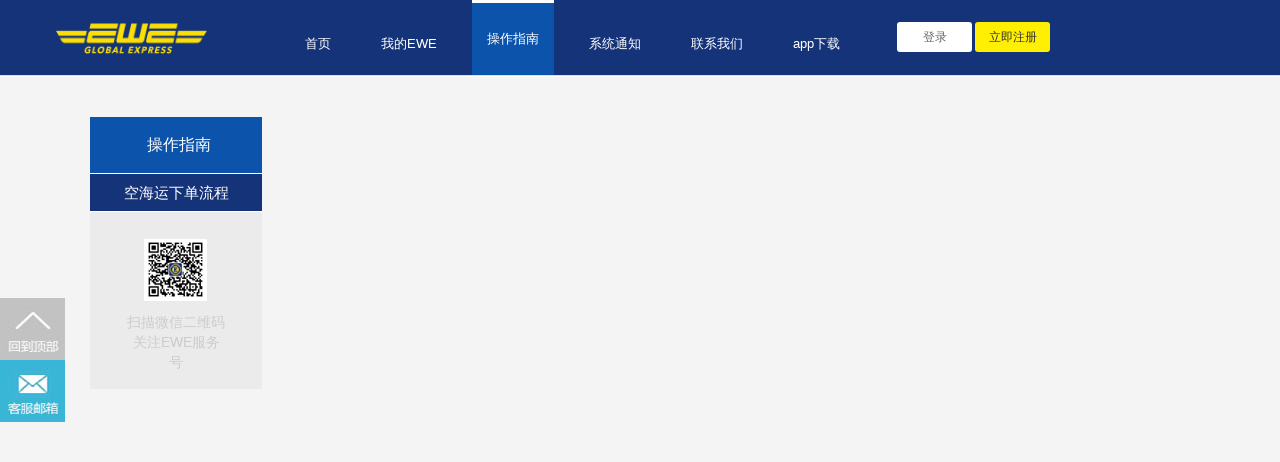

--- FILE ---
content_type: text/html;charset=utf-8
request_url: https://ewe2u.com/operationGuide;jsessionid=C70217547711087A00F295D7949F4FC0
body_size: 3389
content:
<!DOCTYPE html>
<html lang="zh-CN">
<head>
<meta charset="utf-8">
<meta http-equiv="X-UA-Compatible" content="IE=edge">
<title>EWE - 操作指南 - 空海运下单流程</title>
<meta name="keywords"
	 content="EWE,EWE公司,EWE转运平台,海淘,55海淘网,亚马逊海淘,海淘网站,海淘之家,海淘网,海淘e购,转运,转运公司,美淘转运公司,海淘转运公司" />
<meta name="description"
	content="EWE,既省时又省钱省力的海淘转运平台,为您提供更多折扣更多关税补贴.海淘达人都用什么转运平台?EWE三步买遍全世界.EWE转运平台提供预估关税,海外代收,科学计重,出口报关,国际空运,中国清关服务简化海淘转运机制,无首重,多重税金补贴机制." />
<link rel="stylesheet"
	href="/static/common/css/global-4dad83db515c922e7a8b7208f9d0f2b8.css;jsessionid=B27C405E1538322DFA0141CAA04F097C">
<link rel="stylesheet"
	href="/static/customer/css/common-c84bdf6873e96b676d5c24e58738d99a.css;jsessionid=B27C405E1538322DFA0141CAA04F097C">
<link rel="stylesheet"
	href="/static/www/css/about-d2225475047a408871874461c21454c1.css;jsessionid=B27C405E1538322DFA0141CAA04F097C">
</head>
<body>
	<!-- <script type="text/javascript" src="\/\/assets.kf5.com\/supportbox\/main.js?' + (new Date).getDay() + '"id="kf5-provide-supportBox" 	kf5-domain="yyox.kf5.com" charset="utf-8"></script> -->
<!-- <script type="text/javascript">
	document.write('<script src="\/\/assets-cdn.kf5.com\/supportbox\/main.js?'
					+ (new Date).getDay()
					+ '" id="kf5-provide-supportBox" kf5-domain="yyox.kf5.com" charset="utf-8"><\/script>');
</script> -->
<script type="text/javascript">
/* function refresh() {
	window.KF5SupportBoxAPI.init();
	window.KF5SupportBoxAPI.ready(function() {
		window.KF5SupportBoxAPI.close(function() {
		});
		window.KF5SupportBoxAPI.removeButton();
	});
}
window.refresh(); */
</script>

<!-- 腾讯企点 20210408:下架-->
<!-- WPA start -->
<!-- <script id="qd2885753811a198d5dcb2db84d3db2d24cd5249711b" src="https://wp.qiye.qq.com/qidian/2885753811/a198d5dcb2db84d3db2d24cd5249711b" charset="utf-8" async defer></script> -->
<!-- WPA end -->


<script type="text/javascript">
	function Sign() {
		$.ajax({
			type:'get',
			url:"/jerry/Sign",
			dataType:'text',
			success:function(data){
				var html="";
				data=eval("(" + data + ")")
				if(data[0]["state"]==0){
					$('#p_one').text("");
					$('#p_two').text("签到失败");
				}
				else if(data[0]["state"]==1){
					$('#p_one').text("+5邮币");
					$('#p_two').text("已签到"+ data[0]["count"] +"天");
				}
				else if(data[0]["state"]==2){
					$('#p_one').text("");
					$('#p_two').text("今日已签到");
				}
				else if(data[0]["state"]==3){
					window.location.href="/jerry/login";
				}
				$('#nemo').slideDown('slow').delay(1000).slideUp('slow');
			},
			error:function(){
				
			}
		});
	}
	
	
</script>
<div id="contact">
	<a class="back clear" href="#"><i></i></a>
	<!-- <div class="qq clear">
		<i></i> <a href="javascript:void(0)" onclick="kefu()"><b>点击在线联系</br>EWE客服
		</b></a>
	</div> -->
	<div class="mail clear">
		<i></i><b>小e客服邮箱<br> <a href="mailto:cs.sha@ewe.com.au">cs.cn2au@ewe.com.au</a></b>
	</div>
	
	</div>


<div id="header">
	<div class="head_top"></div>
	<a id="logo_bg" href="/;jsessionid=B27C405E1538322DFA0141CAA04F097C" title="回到首页" class="logoNew">
		</a>

	<div class="wrap clear">

		<ul>
			<li ><a
				href="/;jsessionid=B27C405E1538322DFA0141CAA04F097C">首页</a></li>
			<li ><a class="account-fa" href="/customer;jsessionid=B27C405E1538322DFA0141CAA04F097C">我的EWE</a></li>	
<li  class="on"><a href="/operationGuide;jsessionid=B27C405E1538322DFA0141CAA04F097C">操作指南</a></li>	 
			
			<li ><a href="/customer/systemRequestList;jsessionid=B27C405E1538322DFA0141CAA04F097C">系统通知</a></li>	
			
			<li ><a href="/visitUs;jsessionid=B27C405E1538322DFA0141CAA04F097C">联系我们</a></li>	
			
			<li ><a href="/aboutApp;jsessionid=B27C405E1538322DFA0141CAA04F097C">app下载</a></li>	
		</ul>

		<!-- <span id="integral_box">
			<a class="integral_btn" href="javascript:void(0)" onclick="Sign()" >签到赢积分</a>
			<div id="nemo" class="integral_hint">
				<p id='p_one'></p>
				<p id='p_two'></p>
			</div>
		</span> -->
		<span id="userNameArea"
			style="font-size: 12px; line-height: 50px;position: relative;"> <a class="in" href="/login;jsessionid=B27C405E1538322DFA0141CAA04F097C">登录</a>
					<a class="up" style="background-color: #fde466;color: #333;" href="/register;jsessionid=B27C405E1538322DFA0141CAA04F097C">立即注册</a>
				</span> 
	</div>
</div>
<div class="content">
		<div class="wrap clear">
			<div class="left">
	<div class="new-left-title">操作指南</div>
	<dl class="new_links price_three">
		<dd  class="on">
			<a href="/operationGuide;jsessionid=B27C405E1538322DFA0141CAA04F097C">空海运下单流程
				<div class="three"></div>
			</a>
		</dd>
		
		</dl>
	<div class="scan clear">
		<div class="qr"></div>
		<div>
			扫描微信二维码<br>关注EWE服务号
		</div>
	</div>
</div><div>
				<iframe id="inner-frame-pdf" src="/static/login/pdf/operationGuide.pdf?v=20230220#toolbar=0" width="800" height="1000px">
	            </iframe>
			</div>
		</div>
	</div>
	<div id="foot">
	<div class="wrap">
		<div class="new-footer-v2 clear">
			<div class="footer-left">
                <div class="foot-top-name">政策法规</div>
                <div><a href="/policy/prohibition;jsessionid=B27C405E1538322DFA0141CAA04F097C">禁运物品</a></div>
                <div><a href="/utility/price/c2u;jsessionid=B27C405E1538322DFA0141CAA04F097C">价格表</a></div>
                <div><a href="/policy/c2uClaim;jsessionid=B27C405E1538322DFA0141CAA04F097C">理赔条款</a></div>
                </div>
            <div class="footer-left">
                <div class="foot-top-name">关于我们</div>
                <div><a href="/about;jsessionid=B27C405E1538322DFA0141CAA04F097C">关于EWE</a></div>
                <!--<div><a href="/visitUs;jsessionid=B27C405E1538322DFA0141CAA04F097C">联系我们</a></div> --%>
                <!-- <div><a href="">公司介绍</a></div> -->
                <!-- <div><a href="">联系我们</a></div> -->
                <div><a href="/visitUs;jsessionid=B27C405E1538322DFA0141CAA04F097C">联系我们</a></div> 
                
                <!-- 链接到工信部 -->
                <div><a href="https://beian.miit.gov.cn/#/Integrated/index" target="_blank">沪ICP备19030891号-1</a></div>
                
                <!-- <div style="font-size:11px;">上海大驿供应链管理有限公司 版权所有</div> -->
            </div>
            <div class="footer-left" style="margin-right:0;">
                <div class="foot-top-name">在线客服</div>
                <!-- <div><i class="click-visit-qq"  id="start-qq">点击开始在线咨询</i></div> -->
                <!-- <div><i class="click-visit-qq"   onclick = "kefu()">点击开始在线咨询</i></div>  -->
                <!-- <div><i class="click-visit-qq" >点击开始在线咨询</i></div>  -->
                
                <div>
                    <img style="width:115px;height:115px;" src="/static/www/images/ewm.jpg">
                </div> 
                
                <div>关注公众号“EWE智慧物流”</div>
                <div>输入“KF”输入“9”咨询</div>
                <div>服务时间：周一至周日</div>
                <div>悉尼时间 09:30-18:00</div>
                
                <!-- <div>09:00-21:00（周一至周六）</div> -->
                
                <!-- 链接到工信部 -->
                <!-- <div><a href="https://beian.miit.gov.cn/#/Integrated/index" target="_blank">沪ICP备19030891号-1</a></div> -->
                
            </div>
			<!-- <div class="footer-right clear"><div class="qr-check-name">微信服务号</div><div class="qr"></div></div> -->
		</div>
	</div>
</div>
<input id="YS-PREFIX" type="hidden" value="">
<input id="YS-API" type="hidden" value="">
<input id="YS-CID" type="hidden"
	value="">
<script src="/static/com_v2/js/base-3475c505fe3c21f37d65e1e6a2f91f81.js;jsessionid=B27C405E1538322DFA0141CAA04F097C"></script>
<script>
	/* if (window.location.href.indexOf("www.yyox.com") == -1 && window.location.href.indexOf("localhost") == -1) {
		window.location = "http://www.yyox.com";
	} */
</script></body>
</html>


--- FILE ---
content_type: text/css
request_url: https://ewe2u.com/static/common/css/global-4dad83db515c922e7a8b7208f9d0f2b8.css;jsessionid=B27C405E1538322DFA0141CAA04F097C
body_size: 306
content:
@import "global_1reset-bbb8f88d4b28370fd7aa0ee5d04874bc.css";
@import "global_2main-fbaf1ef91f0a39da14780f7172800466.css";
@import "global_3head-84000cffd8f948ff5a898f2e6c854f62.css";
@import "global_4foot-ab02ceeabc727ccf9598da6037c2be0b.css";
@import "global_5icon-060548dafe118a879a49a170c24b65f8.css";


--- FILE ---
content_type: text/css
request_url: https://ewe2u.com/static/customer/css/common-c84bdf6873e96b676d5c24e58738d99a.css;jsessionid=B27C405E1538322DFA0141CAA04F097C
body_size: 25866
content:
* {
    padding: 0;
}

.content {
    /*background-color: #fafafa;*/
    background-color: #f4f4f4;
    min-width: 1000px;
    padding-bottom: 47px;
    padding-top: 40px;
}

.content h2 {
    height: 44px;
    /* line-height: 44px; */
    font-size: 16px;
    font-weight: bold;
}

.right {
    float: right;
    width: 800px;
    padding-top: 12px;
    /* height: 660px; */
    /* overflow: hidden; */
}

.body-v2 .content {
    /*background-color: #fafafa;*/
    background-color: #f4f4f4;
    min-width: 1000px;
    /*padding-bottom: 66px;*/
    padding-top: 15px;
}

.body-v2 .right {
    float: left;
    width: 880px;
    /* height: 660px; */
    /* overflow: hidden; */
}

.right h3 {
    height: 32px;
    line-height: 32px;
    font-size: 14px;
    font-weight: bold;
    border-bottom: 1px solid #e7e7e7;
    color: #333;
}

.left {
    float: left;
    width: 172px;
    /*border: 1px solid #e7e7e7;*/
    /* height: 658px; */
    margin-right: 26px;
    background-color: #ebebeb;
    text-align: center;
}

.left .subtitle {
    padding: 26px;
    color: #2f79be;
    border-bottom: 1px solid #e7e7e7;
    font-weight: bold;
}

.user, .links, .mm {
   /*  border-bottom: 1px solid #e7e7e7; */
    /* padding: 0 0; */
}

.user {
    height: 100px;
    line-height: 27px;
    padding-top: 14px;
}

/*.user li {
    height: 27px;
    line-height: 27px;
}*/

.user .name {
    color: #9a9fc5;
    font-size: 16px;
    margin:8px 0;
    font-weight: bold;
}

.user .name i {
    display: inline-block;
    width: 26px;
    height: 28px;
    background-image: url(../../www/images/newIcon1-155636d274168b114222a058411b200d.png);
    background-position: 0px -50px;
    vertical-align: middle;
    margin-right: 7px;
}

.links {
    /* height: 203px; */
    line-height: 39px;
    font-size: 14px;
    padding: 7px 0;
}

.links dt {
    font-size: 16px;
    font-weight: bold;
    color: #353535;
    padding-left: 24px;
    background-color: #f2f2f2;
}

.links a {
    color: #333;
    display: block;
    text-indent: 24px;
}

.links .on a {
    border-left: 7px solid #ef5150;
    position: relative;
    left: -1px;
    text-indent: 18px;
    background-color: #f5f5f5;
    color: #ef5150;
    width: 230px;
    font-weight: bold;
}

.scan {
    padding: 17px 36px;
    line-height: 31px;
    /*border-top: 1px solid #e5e5e5;*/
}

.scan div {
    float: left;
    line-height: 20px;
    margin-top: 10px;
    color:#ccc;
}
.scan div.ce_words{
    font-size: 11px;
    position: relative;
    left:8px;
}
.scan div.scroll_top i{
    display: inline-block;
    width: 20px;
    height: 20px;
    background: url(../images/return_top-1e6b9207a1c8570aff5dbe664b8e04d1.png) no-repeat center;
    position: relative;
    top: 4px;
    left: 10px;
    cursor: pointer;
}

.scan .qr {
    width: 63px;
    height: 63px;
    background: url(../../common/images/common-18b6c29608b1bdb275acf075c8a5e323.png) 0 -365px;
    margin-right: 19px;
    margin-left: 18px;
}

.us {
    background-position: -250px -13px;
}

.zh {
    background-position: -250px 0;
}

.list {
    text-align: left;
    width: 100%;
}

.list td {
    /*height: 69px;*/
    line-height: 68px;
    color: #666;
    border-bottom: 1px solid #e5e5e5;
}

.ie8fix {
    background-color: #ececec;
}

.search {
    height: 68px;
    /*line-height: 68px;*/
    float: left;
    font-size: 12px;
}

.list .page {
    margin-top: 19px;
    text-align: right;
    border-bottom: none;
    height: 20px;
    line-height: 20px;
    padding-top: 20px;
}

.right .list th {
    height: 37px;
    line-height: 37px;
    background-color: #e5e5e5;
    color: #666;
    border-bottom: 1px solid #e5e5e5;
    text-align: left;
}

a.disable {
    color: gray;
    cursor: no-drop;
}

.mask {
    filter: progid:DXImageTransform.Microsoft.gradient(startColorstr=#7f000000, endColorstr=#7f000000);
    background-color: rgba(0, 0, 0, 0.5);
    position: absolute;
    left: 0;
    top: 0;
    width: 100%;
    min-height: 1400px;
    /* cursor: pointer; */
    display: none;
    z-index: 900;
    margin-top:70px;
}

.mask .new {
    width: 931px;
    margin: 0 auto;
    background-color: #fff;
    /* cursor: auto; */
    /* margin-top: 100px; */
}

.mask h3 {
    background-color: #9a9fc5;
    color: #fff;
    font-weight: bold;
    border-bottom: 1px solid #ddd;
    /* height: 46px; */
    /* line-height: 46px; */
    padding: 8px 20px;
    /* padding-left: 20px; */
    margin-bottom: 10px;
}

.new .close {
    background: url("../../common/images/common-18b6c29608b1bdb275acf075c8a5e323.png") -305px -20px;
    display: inline-block;
    width: 10px;
    height: 8px;
    float: right;
    cursor: pointer;
}

.red {
    color: #f00;
}

.new_list {
    display: inline-block;
    width: 100%;
    font-size: 12px;
    margin-top: 20px;
    background-color: #fff;
}

.new_list thead {
    border: 1px solid #ccc;
}

.search_time {
    margin-left: 100px;
    display: inline-block;
}

.man_money {
    margin-top: 20px;
    font-size: 12px;
}

.new_list tbody tr {
    border: 1px solid #ccc;
}

/*.new_list tbody td{*/
/*border: 1px solid #cccccc;*/
/*height: 25px;*/
/*line-height: 30px;*/
/*border-left: none;*/
/*}*/

.right .new_list tfoot {
    background-color: #fafafa;
    border-right: 1px solid #fafafa;
}

.wrap .right .new_list tbody .bor_right, .wrap .right .new_list thead .bor_right {
    border-right: 1px solid #ccc;
}

.right #unnecessary h3 {
    border: none;
    font-weight: normal;
}

/*鏂扮増left begin*/
.lefter {
    width: 172px;
    float: left;
    margin-right: 27px;
}

.lefter a {
    height: 106px;
    background-color: #5d6076;
    display: block;
    color: #fff;
    line-height: 106px;
    font-size: 15px;
}

.wrap .lefter .on {
    background-color: #fde466;
    color: #1e2134;
}

.line-low {
    line-height: 20px;
    text-align: center;
}

.tit-choose {
    position: relative;
    top: 40px;
    height: 47px;
}

.lefter .on .three {
    /*display: block;*/
}

.left-img-1 {
    width: 30px;
    height: 33px;
    background-position: -1px 5px;
    padding-bottom: 18px;
}

.left-img-2 {
    width: 30px;
    height: 33px;
    background-position: -31px 10px;
    padding-bottom: 18px;
}

.left-img-3 {
   width: 30px;
    height: 33px;
    background-position: -62px 7px;
        padding-bottom: 18px;
}

.left-img-4 {
    width: 30px;
    height: 33px;
    background-position: -95px 9px;
    padding-bottom: 18px;
}

.lefter .left-img-1, .lefter .left-img-2, .lefter .left-img-3, .lefter .left-img-4 {
    display: block;
    margin: 0 auto;
}

.on .left-img-1 {
    background-position: -130px 10px;
}

.on .left-img-2 {
    background-position: -162px 10px;
}

.on .left-img-3 {
    background-position: -195px 10px;
}

.on .left-img-4 {
    background-position: -228px 10px;
}

/*鏂扮増left end*/

/*鏂扮増鍙充晶澶ф缁熶竴css begin*/
.right_v2 .parcel {
    /* background-color:#9a9fc5; */
    background-color:#153379;
    line-height: 30px;
    padding-left: 20px;
    color: #fff;
    margin-top: 20px;
    font-weight: bold;
    border: 1px solid #dfdfdf;
    border-bottom: none;
    position: relative;
    top: 1px;
}

.right_v2 .parcel a {
    font-size: 12px;
    font-weight: normal;
}

.right_v2 h3 {
    font-size: 12px;
    margin: 5px 0;
    color: #666;
}

.orderMessage-v2 {
    font-size: 12px;
    width: 883px;
    background-color: #fff;
    margin-bottom: 25px;
    border: 1px solid #dfdfdf;
    border-top: none;
}

.detail_warehouse div {
    display: inline-block;
}

.inform-detail {
    margin-top: 15px;
    margin-left: 20px;
}

.inform-detail .set-width {
    float: left;
    width: 270px;
    line-height: 25px;
}

.orderMessage-v2 .border-Bot {
    padding: 0 0 20px 0;
}

.right_v2 .orderMessage-v2 .packet-inform {
    display: block;
    font-size: 14px;
    border-bottom: 1px solid #e5e5e5;
    line-height: 26px;
    font-weight: bold;
}

.packet-table {
    width: 785px;
    border: 1px solid #e5e5e5;
    margin-top: 20px;
    margin-left: 8px;
}

.table-top {
    background-color: #f4f4f4;
}

.table-top div {
    line-height: 30px;
}

.table-top .pack-number {
    float: left;
    padding-left: 20px;
}

.table-top .choose-color {
    padding: 0 30px;
    font-size: 14px;
    color: #2a2d3f;
    background: #fde466;
    font-weight: bold;
}

.table-top .pack-weight, .table-top .choose-color {
    float: right;
}

.pack-content div {
    float: left;
}

.pack-pic {
    width: 53px;
    height: 52px;
    background-position: -197px -325px;
    margin: 15px 30px 0 19px;
}

/*.table-top .pack-weight {*/
/*padding-right: 25px;*/
/*}*/

.pack-detail {
    width: 675px;
    margin-bottom: 5px;
}

.pack-content .pack-title {
    margin-top: 15px;
    padding-bottom: 15px;
    border-bottom: 1px solid #e5e5e5;
}

.pack-title div {
    width: 131px;
    text-align: center;
}

.pack-title .pack-commodity {
    text-align: left;
    padding-left: 10px;
}

.pack-content .pack-total {
    float: right;
    color: #ff6157;
    margin-top: 15px;
}

.pack-content .pack-total div {
    width: 131px;
    text-align: center;
}

.pack-content .pack-total .packet-total {
    text-align: right;
}

.border-Bot .add-choose input[type=checkbox] {
    position: relative;
    top: 3px;
    margin-right: 7px;
}

.border-Bot .add-choose {
    margin-top: 15px;
    margin-left: 15px;
}

.add-choose a {
    color: #999;
    margin-left: 15px;
}

.add-choose a:hover {
    color: #ff6157;
}

.pack-submit1 b, .pack-submit2 b {
    margin-right: 10px;
    margin-top: 5px;
}

.pack-submit1 {
    float: left;
}

.pack-submit2 {
    float: right;
}

.pack-submit2 button {
    padding: 0;
    position: relative;
    top: -11px;
}

.pack-distance {
    margin-top: 25px;
    margin-bottom: 13px;
}

.right_v2 h3 {
    font-size: 12px;
    margin: 5px 0;
    color: #666;
}

.my-content {
    background-color: #fff;
    padding-top: 15px;
    padding-left: 25px;
    font-size: 12px;
    border: 1px solid #dfdfdf;
}

.choose-condition .orderSearch, .choose-condition, .new_page .all-choose {
    color: #666;
}

.choose-condition .orderSearch {
    margin-top: 20px;
    padding-bottom: 10px;
}

.choose-condition .orderSearch .ys-btn.btn-search-1 {
    position: relative;
    left: -1px;
    top:5px;
    width: 50px;
    box-sizing: border-box;
    float: left;
    text-decoration: none;
    font-family: "Microsoft Yahei", sans-serif;
    font-size: 12px;
    background-color: #ccc;
    outline:none;
}

.choose-condition .orderSearch label input[type=checkbox] {
    width: 15px;
    margin-right: 8px;
    border: none;
    position: relative;
    top: 3px;
}

.choose-condition .orderSearch label {
    float: left;
    margin-left: 60px;
    margin-top: 8px;
}

.pack-filter {
    float: right;
    line-height: 30px;
    margin-right: 30px;
}

.choose-condition .low-choose, .low-choose-1 {
    width: 23px;
    height: 10px;
    background-position: -620px -264px;
    display: inline-block;
}

.choose-condition .low-choose, .low-choose-2 {
    width: 23px;
    height: 10px;
    background-position: -584px -266px;
    display: inline-block;
}

.filter-condition {
    line-height: 45px;
    /*padding-bottom: 25px;*/
    border-bottom: 1px solid #e5e5e5;
    width: 830px;
}

.filter-condition div {
    float: left;
    margin-right: 41px;
}

.filter-condition .calendar-inputWrap {
    float: none;
    display: inline-block;
    margin-right: 0;
}

.filter-condition .check-btn {
    margin-right: 0;
}

/*.filter-condition select{*/
/*width: 75px;*/
/*}*/

.filter-condition .ys-btn.btn-search-1 {
    width: 52px;
    line-height: 20px;
    background-color: #ccc;
}

.filter-condition .pack-in, .pay-inTime {
    float: left;
    margin-right: 15px;
}

/*鍖呰９涓昏淇℃伅*/
.all-pack {
    color: #666;
    width: 830px;
    font-size: 12px;
    border: 1px solid #e5e5e5;
    margin-top: 15px;
}

.all-pack .line-first {
    background-color: #e5e5e5;
    line-height: 32px;
}

.all-pack .line-first div {
    float: left;
}

.pack-name {
    width: 220px;
    padding-left: 10px;
}

.pack-name, .join-time {
    text-overflow: ellipsis;
    white-space: nowrap;
    overflow: hidden;
}

.pack-warehouse, .join-time {
    width: 160px;
}

.pack-weight {
    width: 164px;
    text-align: right;
    margin-right: 10px;
}

.right_v2 .line-first .pack-status, .packet-table .pack-status {
    float: right;
    /*padding: 0 35px;*/
    background-color: #5d6076;
    color: #fff;
    font-weight: bold;
    width: 106px;
    text-align: center;
}

.line-inform .pack-pic {
    background-position: -197px -325px;
    width: 53px;
    height: 52px;
    display: inline-block;
    position: relative;
    top: -7px;
}

.pack-states .exclamation-mark {
    background-position: -930px -150px;
    width: 21px;
    height: 21px;
    margin-left: 0;
    position: relative;
    top: -9px;
    left: 41px;
}

.right_v2 .pack-states .pack-status {
    background-color: #fde466;
   /*  color: #fff; */
    color: #24233d;
}

.pack-left {
    float: left;
}

.line-inform .check-inventory {
    width: 44px;
    display: inline-block;
    position: relative;
    top: -23px;
    text-align: center;
    height: 44px;
    line-height: 44px;
}

.done-pack .pack-states .line-inform .check-inventory {
    top: 7px;
}

.done-pack .line-inform .check-inventory {
    top: 17px;
}

.pack-in-order .line-inform .check-inventory input {
    /*display: none;*/
    visibility: hidden;
}

.someThing div, .someThing1 div {
    line-height: 25px;
}

.someThing {
    margin-top: 10px;
    /*margin-left: 84px;*/
    width: 164px;
    margin-bottom: 10px;
}

.someThing1 {
    margin-top: 10px;
    width: 170px;
}

/*纭璁㈠崟AND琛ョ即绋庨噾*/
.right_v2 .confirm-order, .right_v2 .inBack-taxes {
    color: #ff6157;
    position: relative;
    /*top: -5px;*/
}

.pos-top-5 {
    position: relative;
    top: 5px;
}

/*.pack-delete{*/
/*background-position: -172px -24px;*/
/*width: 23px;*/
/*height: 21px;*/
/*}*/

/*.pack-delete{*/
/*width: 53px;*/
/*height: 23px;*/
/*background-position: -439px 0;*/
/*}*/

.line-inform i {
    display: inline-block;
    margin-left: 20px;
}

.pack-right {
    float: right;
    margin-top: 23px;
    margin-right: 20px;
    border-left: 1px solid #e5e5e5;
    width: 209px;
    height: 30px;
}

.pack-right1 {
    float: right;
    margin-top: 17px;
    margin-right: 20px;
    border-left: 1px solid #e5e5e5;
    width: 139px;
}

.done-pack {
    padding-bottom: 30px;
}

/*.all-pack .line-first .pack-beForecast{*/
/*float: right;*/
/*padding: 0 35px;*/
/*background-color: #ff6157;*/
/*color: #fff;*/
/*font-weight: bold;*/
/*}*/

.new_page .all-choose {
    /*padding-right: 247px;*/
    float: left;
}

.right_v2 .new_page {
    width: 830px;
    padding-bottom: 20px;
}

.choose-condition label:hover, .choose-condition .pack-filter:hover, .my-content .new_page label:hover {
    color: #ff6157;
    cursor: pointer;
}

.all-choose .btn-search-1:hover {
    color: #fff;
    background-color: #ff6157;
}

.right_v2 .pack-right i:hover {
    cursor: pointer;
}

.add-choose label {
    margin-right: 20px;
}

/*.orderSearch .btn-search-1{*/
/*background-color: #ccc;*/
/*color: #666;*/
/*text-decoration: none;*/
/*font-family: "Microsoft Yahei", sans-serif;*/
/*font-size: 12px;*/
/*display: inline-block;*/
/*line-height: 30px;*/
/*width: 60px;*/
/*float: left;*/
/*text-align: center;*/
/*border: 1px solid #c2c2c2;*/
/*}*/

.orderSearch .search {
    width: 235px;
    font-family: "Microsoft YaHei", sans-serif;
    font-size: 12px;
    float: left;
    /*border: 1px solid #d1d1d1;*/
    padding-left: 11px;
    margin: 0;
    height: 36px;
    line-height: 36px \0;
    box-sizing: border-box;
}

.pack-name a:hover {
    text-decoration: underline;
}

/*涓昏淇℃伅END*/

/*鍖呰９璁㈠崟鍒囨崲 BEGIN*/
.switch-btn div, .switch-btn a {
    background-color: #fde466;
    color: #626263;
    float: left;
}

.switch-btn .dot-pad {
    padding: 0;
    position: relative;
    top: 7px;
    border: 1px solid #dfdfdf;
    border-bottom: none;
    border-right: none;
    left: -1px;
}

.dot-pad a {
    width: 152px;
    height: 30px;
    display: block;
    text-align: center;
    line-height: 30px;
    font-size: 16px;
}

.switch-btn .on {
    background-color: #fff;
    color: #666;
    width: 152px;
    height: 34px;
    text-align: center;
    line-height: 34px;
    position: relative;
    top: 1px;
    border: 1px solid #dfdfdf;
    border-bottom: none;
    border-top: none;
    font-size: 16px;
}

.switch-btn .forecast-pack {
    padding: 0;
    /*background-color: #ff6157;*/
    border-radius: 2px;
    float: right;
}

.all-choose .forecast-pack {
    display: inline-block;
}

.switch-btn .forecast-pack b {
    text-decoration: none;
    width: 90px;
    margin-left: 0;
    height:30px;
    line-height:30px;
    background-color: #fde466;
}
.switch-btn .forecast-pack:hover b{
	 background-color: #363a55;
	 color:#fff;
	 border-radius:3px;
}

/*鍖呰９璁㈠崟鍒囨崲 end*/

/*鍙充晶澶ф缁熶竴CSS end*/

/*閫氱敤鏄庣粏琛ㄦ牸 begin*/
.right_v2 .new_list {
    display: inline-block;
    width: 97%;
    font-size: 12px;
    margin-top: 20px;
    background-color: #fff;
    margin-bottom: 15px;
}

.new_list thead {
    border: 1px solid #f4f4f4;
}

.new_list th {
    text-align: left;
    background-color: #f4f4f4;
    height: 30px;
    line-height: 30px;
}

.new_list tbody tr {
    background-color: #fff;
}

.new_list tbody tr {
    border: 1px solid #f4f4f4;
}

.new_list tbody td {
    /* border: 1px solid #cccccc; */
    height: 25px;
    line-height: 30px;
    border-left: none;
}

.right_v2 .cost-add, .right_v2 .cost-red {
    color: #ea8212;
    font-weight: bold;
}

.right_v2 .cost-green, .right_v2 .cost-subtract {
    color: #7ecf16;
    font-weight: bold;
}

.new_page {
    line-height: 65px;
    text-align: right;
}

.new_list tbody a, .new_list tfoot a {
    color: #000;
}

.new_list tfoot a:hover {
    color: #ff6157;
}

.new_page .page-title {
    padding: 3px 6px;
    border: 1px solid #999;
    color: #666;
}

.new_page b {
    cursor: pointer;
}

.new_page .cur-disable {
    cursor: no-drop;
}

.new_page .page-go {
    background-color: #ccc;
    color: #fff;
    border: none;
    border-radius: 2px;
    margin-left: 7px;
}

.new_page input[type=text] {
    width: 30px;
    text-align: center;
}

.new_page .page-go:hover {
    color: #fff;
}

/*缁熶竴鏄庣粏琛ㄦ牸 end*/

/*鏃堕棿琛–SS begin*/
.right_v2 .calendar_active .calendar-icon {
    border: none;
}

.right_v2 .calendar-icon {
    border: none;
}

/*
.calendar-inputWrap input:hover{
    cursor: pointer;
}*/

.right_v2 .calendar_active .calendar-input, .right_v2 .calendar-input {
    width: 75px;
    height: 22px;
    padding-left: 5px;
    border: 1px solid #9496a4;
}

/*鏃堕棿琛–SS end*/

/*閫夋嫨浠撳簱锛岄�夋嫨鐘舵�� S*/
.choose-pad-top {
    padding-top: 30px;
}

/*閫夋嫨浠撳簱 閫夋嫨鐘舵�� end*/

/*瓒呭鏍峰紡*/
.auto-width {
    text-overflow: ellipsis;
    white-space: nowrap;
    overflow: hidden;
}

/*鍖呰９AND璁㈠崟 缁熶竴閫夋嫨鍒囨崲 start*/
.order-select {
    border: 1px solid #363a55;
    border-radius: 4px;
    float: left;
    /*margin-bottom: 25px;*/
    margin-right: 50px;
}

.order-select .on {
   /*  background-color: #ff6157; */
   background-color: #363a55;
   color: #fde466;
}

.order-select div {
    /*padding: 8px 23px;*/
    background-color: #fff;
   /*  color: #ff6157; */
    float: left;
    width: 120px;
    height: 37px;
    text-align: center;
    line-height: 37px;
    font-size:16px;
}

.order-select div:hover {
    /* background-color: #ff6157; */
    background-color: #363a55;
    color: #fde466;
    cursor: pointer;
}

.border-rad-left {
    border-top-left-radius: 3px;
    border-bottom-left-radius: 3px;
}

.order-select > :last-child, .warehouse-select > :last-child {
    border-top-right-radius: 3px;
    border-bottom-right-radius: 3px;
}

/*缁熶竴閫夋嫨鍒囨崲 end*/

/*鎸夐挳浜や簰鍝嶅簲*/

.body-v2 .x_mask button.x_mask_yes {
    background-color: #ff6157;
}

.choose-condition .orderSearch .btn-search-1:hover, .x_mask button.x_mask_no:hover, .filter-condition .ys-btn.btn-search-1:hover {
    background-color: #363a55;
    -webkit-user-select: none;
    user-select: none;
    color:#fff;
}

.body-v2 .x_mask button.x_mask_yes:hover {
    background-color: #ef4d43;
    -webkit-user-select: none;
    user-select: none;
}

.all-choose .ys-btn.btn-size-b:hover {
    color: #fff;
    background-color: #363a55;
}

.switch-btn .add-more-right {
    font-size: 24px;
    height: 30px;
    text-align: center;
    border-radius: 3px;
    color: #fff;
    cursor: pointer;
    line-height: 22px;
    position: relative;
    top: 2px;
    display: inline-block;
}

/*鎸夐挳浜や簰鍝嶅簲 end*/

/*YI鎸夐挳缁熶竴鏍峰紡*/
body .ys-btn {
    color: #2d2937;
    text-decoration: none;
    background-color: #fde466;
    width: 76px;
    height: 32px;
    display: inline-block;
    text-align: center;
    line-height: 32px;
    cursor: pointer;
    border-radius: 10px;
    margin-left:28px;
}

.ys-btn:hover {
    background-color: #2a2d3f;
    -webkit-user-select: none;
    user-select: none;
    color:#fff;
}

/*鎸夐挳缁熶竴鏍峰紡 end*/

/*鍖呰９棰勬姤*/
/*.body-v2 .pack-more-color{*/
/*background: rgba(219,81,64,0.9);*/
/*background-image: -webkit-linear-gradient(bottom,#a02713,#c0341e 7%,#e0614d 92%,#ee6f5b);*/
/*}*/

/*.body-v2 .pack-more-color:hover{*/
/*background: #d8442b;*/
/*background-image: -webkit-linear-gradient(bottom,#962412,#a83725 7%,#c15848 92%,#d06b5b);*/
/*}*/

/*鑾峰彇浼樻儬鍒�*/
.body-v2 .ys-btn.done-picket {
    width: 72px;
    height: 22px;
    line-height: 22px;
}

.img-size-down {
    width: 763px;
}

/*鍙充晶涓よ竟闂磋窛*/
.title-price-padding {
    padding: 25px 20px;
    background-color: #fff;
    border: 1px solid #e7e7e7;
}

.color-6157 {
    color: #ff6157;
}

.CYGJ-btn .switch-btn .dot-pad {
    border: none;
    left: 0;
}

a.color-6157:hover {
    text-decoration: underline;
}

.new_links dd a:hover {
    background-color: #363a55;
    color: #fff;
    /*position: relative;*/
    /*left: -1px;*/
    width: 172px;
}

.new_links .on a:hover {
    left: 0;
}

.lefter a:hover {
    background-color: #fde466;
    color: #1e2134;
}

.lefter a:hover .left-img-1 {
     background-position: -130px 10px;
}

.lefter a:hover .left-img-2 {
    background-position: -162px 10px;
}

.lefter a:hover .left-img-3 {
   background-position: -195px 10px;
}

.lefter a:hover .left-img-4 {
    background-position: -228px 10px;
}

/*v2 鏂囨绫绘牱寮� S*/
.inline-high div {
    line-height: 30px;
    font-size: 14px;
}
.inline-high .in-title {
    font-size: 16px;
    font-weight: bold;
    margin-bottom:0;
}

.inline-high {
    margin-bottom: 20px;
}
.inline-high p{
    line-height:30px;
}

/*v2 鏂囨绫绘牱寮� E*/
/* 鍖呰９鏍峰紡 Start*/
#goods-table {
    width: 100%;
    text-align: center;
}

#goods-table .first-tr td {
    vertical-align: middle;
}

#goods-table .translate-btn {
    border: 1px solid #5eb4e5;
    padding: 2px 5px;
    margin-left: 10px;
    white-space: nowrap;
}

#goods-table .translate-btn, #goods-table .chinese-name {
    color: #97ccec;
}

#goods-table .chinese-name {
    display: none;
}

#goods-table .first-tr {
    height: 40px;
}

#goods-table .normal-tr {
    border-top: 1px solid #e5e5e5;
    line-height: 2;
}

#goods-table .td1 {
    width: 50%;
}

#goods-table .td2 {
    width: 25%;
}

#goods-table .td3 {
    width: 25%;
}

#goods-table .already-match {
    padding: 2px;
    background-color: #eaeaea;
    border-radius: 2px;
}

.pack-remark {
    width: 350px;
    margin-left: 20px;
    float: left;
    text-overflow: ellipsis;
    white-space: nowrap;
    overflow: hidden;
}

.all-pack .line-first .pack-time {
    width: 210px;
}
/* 鍖呰９鏍峰紡 End*/

.my-ewe-notification-div{
	height: 0px;
    text-align: right;
    position: relative;
    top: -41px;
}

.my-ewe-notification-number{
	background-color: #ff6157;
    border-radius: 10px;
    padding: 1px;
    padding-left: 5px;
    padding-right: 5px;
    color: #fff;
}

.my-inventory-bagMaxHeightScoll{
	height: 2400px;
 	overflow-y: auto;
}



--- FILE ---
content_type: text/css
request_url: https://ewe2u.com/static/www/css/about-d2225475047a408871874461c21454c1.css;jsessionid=B27C405E1538322DFA0141CAA04F097C
body_size: 8244
content:
body{
    color: #666;
}

.right {
    box-sizing: border-box;
    border: 1px solid #dedede;
    background-color: #fff;
    padding: 25px 18px;
    margin-top:12px;
}

.right h4 {
    font-weight: bold;
    color: #333;
    margin-bottom: 10px;
}

.right p {
    color: #666;
    line-height: 30px;
    font-size: 14px;
    /* margin-bottom: 50px; */
}

/*输入框*/
#text {
    width: 400px;
    height: 30px;
    font-family: "Microsoft YaHei", sans-serif;
    font-size: 14px;
    padding-left: 40px;
    outline: none;
    float: left;
    line-height: 30px\0;
    border: 1px solid #9b9a9a;
    border-radius: 8px;
}

/*搜索*/
a.seaFont {
    background-color: #fde466;
    color: #fff;
    text-decoration: none;
    font-family: "Microsoft YaHei", sans-serif;
    float: left;
    /*line-height: 15px;*/
    display: inline-block;
    width: 90px;
    height: 32px;
    line-height: 32px;
    text-align: center;
}

/*放大镜图*/
input {
    background-image: url("../images/question-bc45278921e6182a19a5a8536b9b874f.png");
    width: 35px;
    height: 34px;
    background-position: 8px -22px;
    background-repeat: no-repeat;
}

.pic {
    background-image: url("../images/question-bc45278921e6182a19a5a8536b9b874f.png");
}

.que {
    width: 26px;
    height: 26px;
    background-position:1px 2px;
    display: inline-block;
}

/*图间距*/
.size2 {
    margin-bottom: 19px;
    position: relative;
    top: 6px;
}

.Left {
    float: left;
}

.Answer {
    width: 26px;
    height: 26px;
    background-position: -24px 0;
    display: inline-block;
}

/*下间距*/
.sizeBot {
    float: left;
    /*margin-bottom: 10px;*/
    margin-left: 20px;
}

/*最外下间距*/
.sizeBot1 {
    margin-bottom: 7px;
}

.sizeBot2 {
    margin-bottom: 7px;
    padding-top: 7px;
    border-top: 1px solid #a0a0a0;
}

/*字行高*/
.fontSize {
    padding-top: 6px;
    width: 690px;
}

/*行高1*/
.fontSize1 {
    width: 690px;
    line-height: 50px;
    /*border-bottom: 1px dashed #d9d9d9;*/
    padding-top: 13px;
    padding-bottom: 7px;
}

.fontSize2 {
    width: 820px;
    /*border-bottom: 1px dashed #d9d9d9;*/
}

/*个别特殊 操作*/
.fontSpe {
    width: 695px;
}

/*操作*/
.fontSpe1 {
    width: 820px;
    border-bottom: 1px dashed #d9d9d9;
    padding-bottom: 20px;
    padding-top: 5px;
}

/*金额类*/
.fontSpe2 {
    width: 660px;
    /*border-bottom: 1px dashed #d9d9d9;*/
    padding-bottom: 7px;
    padding-top: 13px;
    line-height: 16px;
}

.White {
    width: 20px;
    height: 30px;
    background-color: #fff;
    float: left;
}

/*搜索框居中*/
.cenTer {
    width: 100%;
    margin: 0 auto;
    margin-bottom: 30px;
    padding-top: 20px;
    padding-bottom: 30px;
}

/*多行字间距*/
.fonT {
    padding-bottom: 5px;
}

/*搜索按钮位置*/
.SearchAn {
    padding-left: 38px;
    float: left;
    width: 100px;
    border-radius: 5px;
}

/*关键词*/
.Hot {
    margin-right: 15px;
    float: left;
    cursor: pointer;
}

/*关键词高*/
.highHot {
    padding-top: 30px;
    font-size: 16px;
}

.Red {
    color: #f00;
}
.picSize ul{
    text-align: left;
    margin-bottom: 33px;
}
.text_left{
    text-align: left;
}


.buy_Es:hover{
    text-decoration: underline;
}
.buy_blue{
    color: #0000ff;
    font-weight: bold;
}

.buy_bold{
    font-weight: bold;
}

.val-red{
    color: #ff0000;
}

.lplc-pic{
    position: relative;
    top: -25px;
    left: -21px;
}

.low-choose-1, .low-choose-2{
    float: right;
    cursor: pointer;
}

.QA-answer, .Answer{
    display: none;
}

.QA-toggle .low-choose-1{
    width: 23px;
    height: 10px;
    background-position: -584px -266px;
    display: inline-block;
}

.QA-toggle .QA-answer, .QA-toggle .Answer{
    display: block;
    font-size: 16px;
    line-height: 26px;
}

.QA-bor-bot{
    border-bottom: 1px solid #a0a0a0;
}

.QA-title{
    font-size: 12px;
}

.mar-bot-20{
    margin-bottom: 20px;
    font-size:22px
}

.mar-top-35{
    margin-top: 60px;
}

.long-spe{
    width: 660px;
    display: inline-block;
    line-height: 16px;
    position: relative;
    top: -2px;
}

.sylc-part1, .sylc-part2, .sylc-part3, .sylc-part4, .sylc-part5{
    width: 98%;
    height: 300px;
    margin: 10px auto;
}

.sylc-part1{
    background-image: url("../images/sylc-part1-d2bd87766135af6c560171a84c0bbf6d.png");
        background-size: 100% 100%;
}

.sylc-part2{
    background-image: url("../images/sylc-part2-b4bc65b9569768ea1a400ce1485320a3.png");
        background-size: 100% 100%;
}

.sylc-part3{
    background-image: url("../images/sylc-part3-ca90dc0fd5b49ae36c71a05e84e5cdf7.png");
        background-size: 100% 100%;
}

.sylc-part4{
    background-image: url("../images/sylc-part4-08db25e9b7e534de30f8969951a3ab3f.png");
        background-size: 100% 100%;
}

.sylc-part5{
    background-image: url("../images/sylc-part5-22d5507d6ad966b523063669d51c3b80.png");
        background-size: 100% 100%;
}

.sylc-part1 div, .sylc-part3 div, .sylc-part5 div{
    color: #fff;
}

.sylc-part2 div, .sylc-part4 div{
    color: #2798c0;
}

.sylc-part1, .sylc-part2, .sylc-part3, .sylc-part4{
    border-bottom: 1px solid #e7e7e7;
}

.part1-title, .part1-title-1, .part2-title-1, .part3-1{
    font-size: 22px;
}

.part1-title{
    display: inline-block;
    margin-top: 25px;
    margin-left: 40px;
    font-weight: bold;
}

.part1-title-1 div, .part2-title-1 div, .part3-title-1 div, .part4-title-1 div, .part5-title-1 div{
    line-height: 28px;
}

.part1-title-1{
    margin-left: 20px;
    margin-top: 88px;
}

.fontSize-26{
    font-size: 30px;
    font-weight: bold;
}

.fontSize-24{
    font-size: 24px;
}

.fontSize-20{
    font-size: 18px;
}

.part2-title-1{
    display: inline-block;
    position: relative;
    top: 21px;
    left: 407px;
}

.part3-title-1{
    display: inline-block;
    position: relative;
    top: 53px;
    left: 455px;
}

.part3-title-1 .part3-mar-top{
    margin-top: 45px;
}

.part3-title-1 .part3-mar-top div{
    line-height: 10px;
}

.part4-title-1{
    display: inline-block;
    position: relative;
    top: 45px;
    left: 20px;
}

.part4-mar-top{
    margin-top: 42px;
}

.part4-mar-top .color-6157, .part3-mar-top .color-6157{
    font-weight: bold;
}

.part5-title-1{
    display: inline-block;
    position: relative;
    top: 47px;
    left: 506px;
}

.part5-mar-top{
    margin-top: 45px;
}

.part5-mar-top div{
    line-height: 10px;
}

/*联系我们*/

.visitUs .visitUs-bottom{
    /*margin-bottom: 20px;*/
}

.visitUs .visitUs-bottom .l-h30{
    line-height: 24px;
}

.visit-left{
    /*float: left;*/
}

.visit-address{
    position: relative;
    left: -20px;
    top: 27px;
    margin-top: 50px;
}

.QA-question{
    -webkit-user-select: none;
    cursor: pointer;
    font-size: 16px;
    line-height: 26px;
}

.visitUs{
    font-size: 14px;
}

.customer-item {
    box-sizing: border-box;
    padding: 0 20px;
    text-align: center;
    display: inline-block;
    width: 285px;
    height: 400px;
    vertical-align: middle;
}

.customer-service {
    margin-top: 20px;
    display: inline-block;
    width: 80px;
    height: 80px;
    background: url(../images/customer-service-25756c2bcac67bce3b79828f7255d28b.png) no-repeat;
    border-radius: 50%;
}

.customer-phone {
    margin-top: 20px;
    display: inline-block;
    width: 80px;
    height: 80px;
    background: url(../images/customer-phone-89cbc6cfea07d78b565e18602289a644.png) no-repeat;
    border-radius: 50%;
}

.customer-wx {
    margin-top: 20px;
    display: inline-block;
    width: 80px;
    height: 80px;
    background: url(../images/customer-wx-3602d5d251a5a347af8899ce3688eac7.png) no-repeat;
    border-radius: 50%;
}

.yiwen-text{
	margin-top: 26px;
    font: normal 100 12px "Microsoft YaHei";
    color: #999;
}








--- FILE ---
content_type: text/css
request_url: https://ewe2u.com/static/common/css/global_2main-fbaf1ef91f0a39da14780f7172800466.css
body_size: 18025
content:
a {
    text-decoration: none;
}

body, input, button, select {
    font-size: 12px;
    font-family: "Microsoft YaHei", sans-serif !important;
}

input[type=text] {
    /*height: 20px;*/
    padding-left: 5px;
    line-height: 20px \0;
}

input[type=submit], button, input[type=button] {
    cursor: pointer
}

button {
    border: 0;
    margin: 0;
}

.wrap {
    width: 1100px;
    margin: 0 auto;
    font-size: 14px;
}

.body-v2 .wrap {
    width: 1100px;
    margin: 0 auto;
    font-size: 14px;
}
.body-v2 .wrap_l {
    width:560px;
    background-color:#fff;
    padding:20px 30px;
    margin: 0 auto;
    font-size: 14px;
}
.clear:after {
    content: '';
    display: block;
    clear: both;
}

.error {
    display: none;
    margin-left: 10px;
    color: #fd7c49;
   /*  border: 1px solid #bac9d4; */
  /*   background: #f8fcff; */
    height: 26px;
    line-height: 26px;
    position: relative;
    padding: 0 5px;
}

.error:before {
    /* width: 6px;
    height: 9px;
    display: inline-block;
    content: '';
    position: absolute;
    left: -6px;
    top: 9px;
    background: url("../../common/images/common-18b6c29608b1bdb275acf075c8a5e323.png") -450px 0; */
}

.lowError:before {
    top: 6px;
}

/* 脙搂脗潞脗垄脙篓芒鈧懊偮裁兟っ偮该吢矫兟⑩偓艙脗聺脙篓芒鈧懊偮裁兟嗏�櫭呪�櫭兟γ⑩�灺⒚偮兟吢∶⑩偓啪脙娄脜鈥櫭⑩偓掳脙漏芒鈧劉脗庐 */
.redButton, .blueButton {
    display: inline-block;
    background-color: #ee5251;
    height: 29px;
    line-height: 29px;
    padding: 0 20px;
    color: #fff;
}

.blueButton {
    background-color: #3ab5d4;
}

/* 脙楼脗录脗鹿脙楼脗卤芒鈧∶兟偮幻⑩偓啪脙陇脗禄脗露脙娄脗聽脗路脙楼脗录脗聫 jQuery.X_Mask */
.x_mask {
    filter: progid:DXImageTransform.Microsoft.gradient(startColorstr=#7f000000, endColorstr=#7f000000);
    background-color: rgba(0, 0, 0, 0.5);
    position: fixed;
    left: 0;
    top: 0;
    width: 100%;
    height: 100%;
    display: none;
    z-index: 900;
}

.x_mask_box {
    width: 500px;
    margin: 0 auto;
    background-color: #fff;
}

.x_mask_content, .x_mask_foot {
    padding: 20px 50px;
}

.x_mask_foot {
    text-align: center;
}

.x_mask .x_mask_box h3 {
    font-size: 14px;
    background-color: #9a9fc5;
    color: #fff;
    font-weight: bold;
    border-bottom: 1px solid #ddd;
    padding: 8px 8px 8px 20px;
}

.x_mask button {
    display: inline-block;
    line-height: 30px;
    height: 30px;
    padding: 0 20px;
    font-weight: bold;
    margin-right: 20px;
}

.x_mask button.x_mask_yes {
    background-color: #fde466;
    border: 1px solid #fde466;
    color: #2a2d3f;
     border-radius:8px;
}
.x_mask button.x_mask_yes:hover {
    background-color: #2a2d3f;
    color: #fff;
}

.x_mask button.x_mask_no {
    background-color: #eaeaea;
    border: 1px solid #cdcdcd;
    color: #333;
    display: none;
     border-radius:8px;
}

.x_mask .ico_close_10 {
    float: right;
    cursor: pointer;
}

/* 脙楼脗录脗鹿脙楼脗卤芒鈧∶兟偮幻⑩偓啪脙陇脗禄脗露脙娄脗聽脗路脙楼脗录脗聫 jQuery.X_Mask 脙搂脗禄芒鈧撁兟γ偮澝吢� */

/*脙楼脗路脗娄脙陇脗赂芒鈧姑兟偮⑩偓鈩⒚兟偮伱⑩偓聺脙搂脗鲁脗禄脙娄芒鈧�溍偮姑兟ッ偮济偮� 脙楼脗录芒鈥毬兟ッ偮⑩偓鹿*/
.mm {
    height: 230px;
    padding-top: 10px;
}

.mm li {
    height: 50px;
    line-height: 50px;
    border-bottom: 1px solid #e7e7e7;
}

.mm a {
    color: #000;
    /*display: inline-block;*/
    /*line-height: 22px;*/
}

.mm a:visited {
    color: #000;
}

.mm b {
    /* float: right; */
    line-height: 20px;
    margin-top: 6px;
    /* margin-right: 20px; */
    display: inline-block;
    vertical-align: middle;
}

.mm span {
    color: #666;
}

.mm i {
    display: inline-block;
    width: 32px;
    height: 32px;
    margin-right: 15px;
    vertical-align: middle;
    background-image: url(../../common/images/common-18b6c29608b1bdb275acf075c8a5e323.png);
}

.mm .qq i {
    background-position: -149px 0;
}

.mm .skype i {
    background-position: -45px -192px;
}

.mm .phone {
    border-bottom: none;
}

.mm .phone i {
    background-position: -213px 0;
}

.you {
    padding-left: 45px;
    width: 200px;
    padding-bottom: 70px;
}

/*脙楼脗路脗娄脙陇脗赂芒鈧姑兟偮⑩偓鈩⒚兟偮伱⑩偓聺脙搂脗鲁脗禄脙娄芒鈧�溍偮姑兟ッ偮济偮� 脙搂脗禄芒鈧撁兟γ偮澝吢�*/

/*脙篓芒鈧∶偮兟ッ偮吢∶兟っ偮姑⑩偓掳脙楼芒鈧姑偮久兟┟⑩�毬⑩偓掳脙娄脗隆芒鈧�*/
.x_customInput {
    background: url("../../common/images/common-18b6c29608b1bdb275acf075c8a5e323.png") no-repeat;
    padding-left: 20px;
}

.x_customCheck {
    background-position: -350px -140px;
}

.x_customCheckOn {
    background-position: -350px -174px;
}

.x_customInput input {
    position: absolute;
    left: -9999px;
}

/*脙陇脗禄脗楼脙陇脗赂芒鈧姑兟ッ偮访偮γ兟っ偮久偮兟γ⑩偓鈥溍偮懊兟γ偮犆偮访兟ッ偮济偮廋SS*/

/*脙楼芒鈧好偮久兟γ偮犆⑩偓隆脙楼芒鈧好偮久兟⑩偓掳芒鈧�*/
.left_img {
    background: url("../../com_v2/images/icon-d7d1777b18d2919e6722fa01334e5331.png") no-repeat;
}

.left_img_1 {
    background-position: 0 0;
}

/*脙篓脗庐脗垄脙楼脗聧芒鈧⒚兟偮偮∶兟偮惷⑩偓聽*/
.left_img_2 {
    background-position: -34px 0;
    width: 24px;
    height: 22px;
}

/*脙娄芒鈧懊偮姑兟γ偮偮∶兟偮偮∶兟偮惷⑩偓聽*/
.left_img_3 {
    background-position: -70px 0;
}

/*脙陇脗赂脗禄脙楼脗聧芒鈧⒚兟偮偮∶兟偮惷⑩偓聽*/
.left_img_4 {
    background-position: -98px 0;
}

/*脙篓脗碌芒鈧久兟┟⑩偓隆芒鈧溍兟γ嬇撁吢矫兟偮幻⑩偓聽*/
.left_img_5 {
    background-position: -131px 0;
}

/*脙娄芒鈧懊⑩偓艙脙楼脗聧脗掳*/
.left_img_6 {
    background-position: -162px 0;
}

/*脙篓脗庐脗戮脙搂脗陆脗庐*/
.left_img_7 {
    background-position: -192px 0;
}

/*脙楼脣鈥犆⑩偓潞脙楼脗禄脗潞脙篓脗庐脗垄脙楼脗聧芒鈧�*/
.left_img_8 {
    background-position: 0 -176px;
}

/*脙楼脜鈥溍偮懊兟ッ偮澝⑩�毬兟偮偮∶兟偮惷⑩偓聽*/
.left_img_9 {
    background-position: -286px -176px;
    width: 23px;
    height: 26px;
}

/*脙楼脜鈥溍偮兟偮好偮棵兟ッ⑩偓娄芒鈧γ兟ッ⑩�毬偮�*/
.left_img_10 {
    background-position: -65px -176px;
    width: 36px;
    height: 19px;
}

/*脙娄脣鈥犆⑩偓藴脙搂脜隆芒鈧久兟っ偮济嬇撁兟γ嗏�櫭偮犆兟ッ嬧�犆偮�*/
.left_img_11 {
    background-position: -143px -174px;
    width: 35px;
    height: 26px;
}

/*脙篓芒鈧∶偮兟ッ吢犆偮┟兟γ呪�溍偮嵜兟ッ吢犆偮�*/
.left_img_12 {
    background-position: -234px -176px;
    width: 34px;
    height: 26px;
}

.on .left_img_1 {
    background-position: 0 -61px;
}

.on .left_img_2 {
    background-position: -34px -61px;
    width: 24px;
    height: 22px;
}

.on .left_img_3 {
    background-position: -70px -61px;
}

.on .left_img_4 {
    background-position: -98px -61px;
}

.on .left_img_5 {
    background-position: -131px -61px;
}

.on .left_img_6 {
    background-position: -162px -61px;
}

.on .left_img_7 {
    background-position: -192px -61px;
}

.on .left_img_8 {
    background-position: -75px -123px;
}

.on .left_img_9 {
    background-position: -119px -121px;
}

.on .left_img_10 {
    background-position: -196px -123px;
}

.on .left_img_11 {
    background-position: -237px -126px;
    margin-left: 30px;
}

.on .left_img_12 {
    background-position: -340px -123px;
}

.left_img_9, .left_img_2, .left_img_3, .left_img_4, .left_img_5, .left_img_6, .left_img_8 {
    float: left;
    margin-top: 8px;
    margin-left: 30px;
    margin-right: -16px;
}

.left_img_1 {
    float: left;
    margin-top: 8px;
    margin-left: 29px;
    margin-right: -15px;
}

.left_img_10, .left_img_7 {
    float: left;
    margin-top: 8px;
    margin-left: 29px;
    margin-right: -28px;
}

.left_img_11, .left_img_12 {
    float: left;
    margin-top: 8px;
    margin-left: 29px;
    margin-right: -27px;
}

.left .left_img_7 {
    margin-right: -17px;
}

.left .left_img_10 {
    margin-left: 30px;
}

.left_img_1, .left_img_3, .left_img_4, .left_img_6, .left_img_8 {
    width: 24px;
    height: 20px;
}

.left_img_5, .left_img_7 {
    width: 24px;
    height: 23px;
}

.new_links {
    line-height: 37px;
    font-size: 12px;
    padding: 0px 0;
    border-top:1px solid #fff;
}

.new_links dt {
    font-size: 16px;
    font-weight: 700;
    color: #2a2d3f;
    /* padding-left: 24px; */
   /*  background-color: #fff; */
    background-image: url(../images/new-left-title_bg-b7a8ef6f77c00e4088870774f9f17f1c.png);
    background-position: 15px 13px;
    background-repeat: no-repeat;
    padding: 10px 0;
}

.new_links a {
    color: #aaa;
    display: block;
    font-size: 15px;
    /*text-indent: 6px;*/
    background:#dcdcdc;
    border-bottom:1px solid #fff;
    
}

/*脙楼脗路脗娄脙陇脗戮脗搂脙漏芒鈥毬⑩偓掳脙陇脗赂脗颅脙娄芒鈧�澝偮睹兟┟偮⒚呪�溍兟⑩偓掳脗虏*/
.new_links .on a {
    background-color: #153379;
    color: #fff;
}

.new_links .on .three {
    display: none;
}

.three {
    width: 0;
    height: 0;
    border-width: 8px;
    border-style: solid;
    border-color: #ff6157 #f4f4f4 #ff6157 #ff6157;
    display: none;
    float: right;
    position: relative;
    bottom: 19px;
    left: 0;
}

.my-three .three {
    bottom: 13px;
}

.left .mm, .left .mm li {
    border-bottom: none;
}

.left .keFu {
    font-size: 16px;
    color: red;
}

.left .mm {
    border-top: 1px solid #f2f2f2;
}

#contact {
    /*width: 66px;*/
    position: fixed;
    z-index: 99999;
    left: 0;
    top: 100px;
    font-size: 16px;
}

#contact .clear {
    display: block;
    height: 62px;
}

#contact b, #contact i {
    float: left;
}

#contact i {
    display: inline-block;
    width: 65px;
    height: 62px;
}

#contact .back i {
    background-position: -320px -444px;
}

#contact .qq i {
    background-position: -162px -446px;
}

#contact .mail i {
    background-position: -242px -445px;
}

#contact .phone i {
    background-position: -397px -444px;
}

#contact .mail a {
    color: #898989;
    font-size: 14px;
}

#contact b {
    /*display: inline-block;*/
    overflow: hidden;
    opacity: 0;
    width: 0;
    padding-top: 8px;
    height: 54px;
    line-height: 22px;
    text-align: center;
    background-color: #ededed;
    color: #898989;
}

#contact .qq b {
    position: absolute;
    /*font-size: 12px;*/
    /*line-height: 18px;*/
    height: 54px;
}

.price_three .three {
    bottom: -12px;
}

.left .on {
    /*position: relative;*/
    /*left: -1px;*/
    width: 172px;
}

/*鍥鹃拤*/
.p_word {
    background-color: #feffd1;
    border: 1px solid #999;
    line-height: 17px;
    padding: 8px 5px;
    max-width: 200px;
    position: absolute;
    left: 0;
    top: 0;
    z-index: 1002;
    display: none;
    font-size: 12px;
}

#packs .head .new_Pointer {
    padding-left: 8px;
    background-position: -185px -136px;
}

.wrap .summary .point_size {
    width: 9%;
}

/*鍦ｈ癁鑺侷CON*/
.chirst .left_img {
    background: url("../../com_v2/images/icon-d7d1777b18d2919e6722fa01334e5331.png") no-repeat;
}

.chirst .left_img_1 {
    background-position: 0 0;
}

.chirst .left_img_2 {
    background-position: -34px 0;
    width: 25px;
    height: 30px;
}

.chirst .left_img_3 {
    background-position: -68px 3px;
}

.chirst .left_img_4 {
    background-position: -98px 0;
}

.chirst .left_img_5 {
    background-position: -130px 0;
}

.chirst .left_img_6 {
    background-position: -162px 0;
}

.chirst .left_img_7 {
    background-position: -196px 0;
}

.chirst .left_img_8 {
    background-position: 0 -176px;
}

.chirst .left_img_9 {
    background-position: -289px -176px;
    width: 25px;
    height: 33px;
}

.chirst .left_img_10 {
    background-position: -65px -176px;
    width: 36px;
    height: 31px;
}

.chirst .left_img_11 {
    background-position: -142px -176px;
    width: 35px;
    height: 31px;
}

.chirst .left_img_12 {
    background-position: -228px -176px;
    width: 34px;
    height: 26px;
}

.chirst .on .left_img_1 {
    background-position: 0 -61px;
}

.chirst .on .left_img_2 {
    background-position: -34px -60px;
    width: 25px;
    height: 30px;
}

.chirst .on .left_img_3 {
    background-position: -68px -58px;
}

.chirst .on .left_img_4 {
    background-position: -98px -61px;
}

.chirst .on .left_img_5 {
    background-position: -130px -61px;
}

.chirst .on .left_img_6 {
    background-position: -162px -61px;
}

.chirst .on .left_img_7 {
    background-position: -196px -60px;
}

.chirst .on .left_img_8 {
    background-position: -68px -123px;
}

.chirst .on .left_img_9 {
    background-position: -120px -121px;
}

.chirst .on .left_img_10 {
    background-position: -196px -123px;
}

.chirst .on .left_img_11 {
    background-position: -237px -121px;
    margin-left: 31px;
}

.chirst .on .left_img_12 {
    background-position: -340px -123px;
}

.chirst .left_img_9, .chirst .left_img_2, .chirst .left_img_3, .chirst .left_img_4, .chirst .left_img_5, .chirst .left_img_6, .chirst .left_img_8 {
    float: left;
    margin-top: 5px;
    margin-left: 30px;
    margin-right: -8px;
}

.chirst .left_img_1 {
    float: left;
    margin-top: 5px;
    margin-left: 30px;
    margin-right: -8px;
}

.chirst .left_img_10, .chirst .left_img_7 {
    float: left;
    margin-top: 6px;
    margin-left: 30px;
    margin-right: -18px;
}

.chirst .left_img_11, .chirst .left_img_12 {
    float: left;
    margin-top: 8px;
    margin-left: 29px;
    margin-right: -18px;
}

.chirst .left .left_img_7 {
    margin-right: -17px;
}

.chirst .left .left_img_10 {
    margin-left: 30px;
}

.chirst .left_img_1, .chirst .left_img_3, .chirst .left_img_4, .chirst .left_img_6, .chirst .left_img_8 {
    width: 25px;
    height: 31px;
}

.chirst .left_img_5 {
    width: 25px;
    height: 31px;
}

.chirst .left_img_7 {
    width: 30px;
    height: 31px;
    margin-right: -13px;
}

/*鎴戠殑璁㈠崟鍦嗙偣*/

.dot-prompt {
    width: 10px;
    height: 10px;
    border-radius: 5px;
    background-color: #ff6157;
    float: right;
    position: absolute;
    top: 7px;
    left: 26px;
    display: none;
}

.conditional-dot .dot-prompt {
    display: block;
}

.on .conditional-dot .dot-prompt {
    display: none;
}

.conditional-dot {
    position: relative;
}

/*鍦嗙偣END*/

/*鏂扮増 left begin*/
.lefter .new_links {
    line-height: 70px;
    font-size: 12px;
    padding: 7px 0;
}

/*鏂扮増 left end*/

/*鏂扮増RIGHT缁熶竴 begin*/
.right_v2 {
    float: left;
    width: 900px;
    margin-bottom: 100px;
}

.parcel a:hover, .notice-title a:hover {
    text-decoration: underline;
}

/*鏂扮増right缁熶竴 end*/

/*缁熶竴琛ㄥ崟璺濈 begin*/
.orderSize_v2 {
    padding: 20px 0 13px 0;
    width: 830px;
    margin: 0 auto;
}

.right_v2 .orderMessage-v2 .packet-inform {
    display: block;
    font-size: 14px;
    border-bottom: 1px solid #e5e5e5;
    line-height: 26px;
    font-weight: bold;
}

/*缁熶竴琛ㄥ崟璺濈 end*/

.body-v2 i, .body-v2 a, .body-v2 label {
    color: #666;
}

h3 a:hover {
    text-decoration: underline;
}

/*閿欒鎻愮ず tips Start*/
.error-tip .jBox-container, .error-tip .jBox-pointer:after {
    background-color: #ff6157;
    color: #fff;
}

#jBox-overlay {
    cursor: pointer;
}

/*閿欒鎻愮ず tips End*/

/* 韬唤璇佷笂浼犵殑杩涘害鏉℃牱寮� Start */
#progress .out, #progress .in {
    height: 30px;
}

#progress .out {
    width: 420px;
    display: inline-block;
}

#progress .ico_close_10 {
    display: none;
}

#progress .in {
    background-color: #ee5251;
    width: 0;
}

#progress .x_mask_yes {
    display: none;
}

#progress .x_mask_foot {
    padding-top: 0;
}

#progress .x_mask_no {
    display: inline-block;
}

/* 韬唤璇佷笂浼犵殑杩涘害鏉℃牱寮� End */

/*鑷姪鏈嶅姟*/
.self-service {
    background-position: -83px -446px;
}

#contact .line-height-self {
    line-height: 50px;
}

#contact .line-height-self a {
    color: #898989;
}

/*v2鐗� LEFT S*/
.new-left-title {
    padding: 20px 0 20px 5px;
    /*background-image: url('../images/new-left-title_bg-b7a8ef6f77c00e4088870774f9f17f1c.png');*/
    background-position: 15px 13px;
    background-repeat: no-repeat;
    font-size: 16px;
    color:#fff;
    background:#0C53AB;
}

.price-border-top {
    /*border-top: 1px solid #e7e7e7;*/
}

.first-h1 {
    font-size: 22px;
    /*font-weight: bold;*/
    margin-bottom: 30px;
    line-height: 28px;
}

/*v2鐗� LEFT E*/

body .click-visit-qq {
    color: #fff;
    font-size: 16px;
}



--- FILE ---
content_type: text/css
request_url: https://ewe2u.com/static/common/css/global_3head-84000cffd8f948ff5a898f2e6c854f62.css
body_size: 8813
content:
/*棣栭〉椤靛ご鏍峰紡*/
body {
    padding-top: 77px;
}



.body-v2 {
    padding-top: 75px;
    /*padding-top: 102px;*/
    color: #666;background-color: #f4f4f4;
}

#head {
    position: fixed;
    top: 0;
    left: 0;
    right: 0;
    background-color: #153379;
    z-index: 900;
    box-shadow: 0 0 14px #616161;
    /*box-shadow: 0 2px 20px #363636;*/
    min-width: 1190px;
}

#head .wrap {
    height: 70px;
    line-height: 70px;
    width: 1190px;
}

#head .logo, #head ul, #head li {
    float: left;
}

#head .logo {
    width: 140px;
    height: 46px;
    /*line-height: 56px;*/
    margin-right: 180px;
    position: relative; /*浣縧ogo鍨傜洿灞呬腑*/
    top: 15px;
    background-image: url(../../www/images/ico2-3f2f48e8d2c137359028af51511f4ed1.png);
}

#head .logoNew {
    position: relative;
    top: 9px;
    float: left;
    margin-right: 190px;
}

.Yi-logoNew {
    float: left;
    margin-right: 61px;
    position: relative;
    top: 12px;
}

#head span {
    float: right;
}

#head li a {
    padding: 0 20px;
    display: inline-block;
    font-size: 14px;
    color: #666;
}

/*椤剁浜や簰*/
#head li a:hover {
    color: #666;
}

#head span a:hover {
    text-decoration: underline;
}

#head li.on a {
    color: #f66;
}

#head .in, #head .up { /*鐧诲綍涓庢敞鍐屾寜閽�*/
    padding: 6px 18px;
    border-radius: 3px;
    color: #fff;
}

#head .in { /*鐧诲綍鎸夐挳*/
    background-color: #ccc;
}

#head .up { /*娉ㄥ唽鎸夐挳*/
    background-color: #ff6157;
}

#head .out {
    margin-left: 10px;
}

#head .in:hover {
    background-color: #c2c2c2;
    text-decoration: none;
}

#head .up:hover {
    background-color: #fc574c;
    text-decoration: none;
}

.logo img {
    padding: 9px 0;
}

.wrap .login-christ {
    margin-bottom: 6px;
}

/*鏂癟OP begin*/
#header .wrap {
    height: 76px;
    line-height: 39px;
    width: 1200px;
    position: relative;
}

#header {
    position: fixed;
    top: 0;
    left: 0;
    right: 0;
    background-color: #153379;
    z-index: 9999;
    /*box-shadow: 0 0 10px #616161;*/
    /*box-shadow: 0 2px 20px #363636;*/
    min-width: 1140px;
    height: 75px;
    border-bottom: 1px solid #dfdfdf;
}

#header .head_top{
    width: 100%;
    height: 26px;
   /*  background-color: #24283c; */
   background-image: url(../../www/images/top-94e932a926bd73770c55143c3d222f2a.jpg);
   display: none
}

#header .logo, #header ul, #header li {
    float: left;
}

#header .logo {
    width: 140px;
    height: 46px;
    /*line-height: 56px;*/
    margin-right: 180px;
    position: relative; /*浣縧ogo鍨傜洿灞呬腑*/
    top: 15px;
    background-image: url(../../www/images/ico2-3f2f48e8d2c137359028af51511f4ed1.png);
}

/*#header .logoNew {*/
/*position: relative;*/
/*top: 9px;*/
/*float: left;*/
/*margin-right: 120px;*/
/*}*/
#header #logo_bg{
    display: inline-block;
    height: 75px;
    width: 173px;
    position:absolute;
    z-index:11;
    bottom: 0;
    background-image: url('../images/logo-e185fa0b8387e7bce38b034c12041dd3.png');
    background-position:top right;
    background-repeat:no-repeat;
    left:50%; margin-left:-600px;
    background-size:100% 100%
}
#header ul{
    position: absolute;
    /* left:30%; */
    left:20%;
}
#header span {
    float: right;
}

#header span, #header ul {
    
}

#header span a {
    /*padding: 3px 15px;*/
    /*border-left: 2px solid #f4f4f4;*/
    color: #666;
    margin-right: 10px;
}

#userNameArea{
	padding-top:12px;
	padding-right:15%;
}

#header li a {
    padding: 0 5px;
    height:75px;
    line-height: 72px;
    border-top: 8px solid #153379;
    padding: 0 15px;
    color:#ccc;
    margin: 0 10px;
    display: inline-block;
    font-size: 13px;
    color: #ffffff;
    box-sizing:border-box;
    transition:all 0.3s; -webkit-transition:all 0.3s; -moz-transition:all 0.3s; -o-transition:all 0.3s; -ms-transition:all 0.3s;
}
@media screen and (max-width:1250px){
	#header li a {margin: 0 12px;}
}

/*椤剁浜や簰*/
#header li a:hover {
    background: #0C53AB;
    color: #fff;
    border-top: 3px solid #fff;
    padding-top: 0;
}

#header span a:hover {
        background: #FEEF03
}

#header li.on a {
        background: #0C53AB;
    color: #fff;
    border-top: 3px solid #fff;
    padding-top: 0;
}
#header .on.help {
    background-color: #fde466;
}
#header .in, #header .up { /*鐧诲綍涓庢敞鍐屾寜閽�*/
    /*padding: 6px 18px;*/
    border-radius: 3px;
    width: 75px;
    height: 30px;
    line-height: 30px;
    display: inline-block;
    text-align: center;
}

@media screen and (max-width:1250px){
	#header .in, #header .up {
	/*  width: 40px;
	 text-align: center; */
	}
}


#header .in { /*鐧诲綍鎸夐挳*/
    background-color: #fff;
    color: #666;
    margin-right: 0;
}

#header .up { /*娉ㄥ唽鎸夐挳*/
    /*background-color: #ff6157;*/
    background-color:#FEEF03 !important;
    color: #fff;
}

#header .out {
    margin-right: 10px;
    width:30px;
}

#header span .in:hover {
    text-decoration: none;
    color: #ff6157;
}

#header span .up:hover {
    background-color: #fc574c;
    text-decoration: none;
    color: #fff;
}

/*甯姪鍥炬爣*/
#header .help {
    width: 50px;
    height: 50px;
    padding: 0;
    border-left: none;
    display: block;
    float: right;
    background-color: #FEEF03;
    /* background-image: url('../images/sprite-41c4fb2926482b89f57498fc8620d2d1.png'); */
     background-image: url("../../www/images/newIcon1-155636d274168b114222a058411b200d.png");
    background-position:10px -124px;
    background-repeat: no-repeat;
    /*margin-right: 10%;*/
    margin-top:12px
}

@media screen and (max-width:1250px){
	#header .help {margin-right:50px;}
}
@media screen and (max-width:1000px){
	#header .help {margin-right:200px;}
}

#header .help:hover {
    background-color: #2a2d3f;
    background-image: url("../../www/images/newIcon1-155636d274168b114222a058411b200d.png");
    background-position:10px -80px;
}
#header .mess {
    background-position: -617px -264px;
    width: 23px;
    height: 10px;
    display: inline-block;
}

#header .mess-red {
    background-position: -55px 0;
    width: 15px;
    height: 10px;
    display: inline-block;
}

/*绉垎妯″潡*/
#integral_box{
	position:relative;
	float:right;
	margin-right:8%;
	display:none;
}
#header span a.integral_btn {
    width: 100px;
    height: 36px;
    border:1px solid #333;
    line-height: 36px;
    border-radius: 5px;
    display: inline-block;
    text-align: center;
    background-color:#fff;
    text-decoration:none;
}
#header span .integral_hint{
	position:absolute;
	top:53px;
	left:-32px;
	width:180px;
	height:130px;
	padding:0 20px;
	z-index:100;
	background-color:#9a9fc5;
	border-radius:10px;
	 color:#fff;
	display:none;
}
.integral_hint p{
	height:48px;
	line-height:48px;
	text-align:center;
}
.integral_hint p#p_one{
	text-align:right;
	font-weight:bold;
	margin-right:20px;
}

/*璐︽埛鎿嶄綔涓嬫媺妗�*/
#header .userDone {
    position: absolute;
    top: 50px;
    right: 10px;
    font-size: 12px;
    background-color: #fff;
    width: 120px;
    border: 1px solid #dfdfdf;
    /*display: none;*/
    z-index: 100001;
}

#header .wrap .userDone a {
    width: 120px;
    line-height: 30px;
    display: block;
}

/*.userDone .on{*/
/*background-color: #ff6157;*/
/*color: #ffffff;*/
/*}*/

.userDone .account {
    background-position: -293px -185px;
    width: 18px;
    height: 16px;
}

.userDone .my-express {
    background-position: -293px -156px;
    width: 18px;
    height: 16px;
}

.userDone .outer {
    background-position: -293px -215px;
    width: 18px;
    height: 16px;
}

.userDone .my-express-fa:hover .my-express {
    background-position: -321px -156px;
}

.userDone .account-fa:hover .account {
    background-position: -321px -185px;
}

.userDone .outer-fa:hover .outer {
    background-position: -321px -215px;
}

#header .userDone a:hover {
    background-color: #fde466;
    color: #2a2d3f;
    text-decoration: none;
}

.userDone .outer, .userDone .my-express, .userDone .account {
    top: 4px;
    left: 2px;
    position: relative;
    margin-right: 21px;
    display: inline-block;
    margin-left: 10px;
}

.b-red {
    color: #ff6157;
}

/*鏂皌op end*/

#header .has-new a {
    margin-right: 0;
    padding-right: 0;
}


--- FILE ---
content_type: text/css
request_url: https://ewe2u.com/static/common/css/global_4foot-ab02ceeabc727ccf9598da6037c2be0b.css
body_size: 1341
content:

#foot {
    height: 400px;
    font-size: 14px;
    padding-top: 60px;
    background-color: #153379;
    min-width: 1000px;
    /*background: url('../images/btn1-510ee6bd0b4f503c6193ea133ca4b2eb.jpg')no-repeat center;*/
}

#foot, #foot a {
    color: #fff;
    font-size: 16px;
}

#foot a:hover {
    text-decoration: underline;
}

#foot b {
    float: right;
    text-align: right;
    line-height: 20px;
}

/*鏂板簳閮ㄦ牱寮� S*/

.footer-left{
    float: left;
    margin-right: 200px;
}

#foot .new-footer-v2{
    font-size: 12px;
    padding-left: 215px;
}

#foot .footer-left .foot-top-name{
    font-size: 18px;
    margin-bottom: 40px;
    font-weight: bold;
    color:#fde303;
}

#foot .footer-left div{
    line-height: 45px;
    font-size: 16px;
}

.footer-right .qr {
    width: 63px;
    height: 63px;
    background: url(../../common/images/common-18b6c29608b1bdb275acf075c8a5e323.png) -89px -45px;
    margin-right: 19px;
    margin-left: 18px;
}

.footer-right{
    float: right;
}

.qr-check-name{
    text-align: center;
    margin-bottom: 10px;
}

.BQSY{
    text-align: center;
    padding-top: 30px;
    font-size: 12px;
}

.click-visit-qq:hover{
    cursor: pointer;
    text-decoration: underline;
}
/*鏂板簳閮ㄦ牱寮� End*/

--- FILE ---
content_type: text/css
request_url: https://ewe2u.com/static/common/css/global_5icon-060548dafe118a879a49a170c24b65f8.css
body_size: 7007
content:
.ico_questionMark_13, .ico_de_16, .ico_us_16, .ico_cn_16, .ico_copy_14, .ico_importance_31, .ico_user_14,
.ico_plus_13, .ico_qq_32, .ico_qq_45, .ico_skype_45, .ico_skype_32, .ico_contactPhone_45, .ico_contactPhone_32,
.ico_email_19, .ico_lock_19, .ico_wxQr_63, .ico_wxQr_89, .ico_checkMark_24, .ico_idCardGray_26, .ico_idCardLight_26,
.ico_trash_14, .ico_pencil_16, .ico_upArrow_9, .ico_downArrow_9, .ico_add_24_blue, .ico_add_24_red, .ico_checkMark_34,
.ico_amazon_38, .ico_bestbuy_30, .ico_drugstore_40, .ico_jp_16, .ico_au_16{
    display: inline-block;
    background: url("../images/common-18b6c29608b1bdb275acf075c8a5e323.png") no-repeat;
}

/*新图标ICON*/
.new-pic, .pack-close, .pack-delete, .person-pic, .coupon-yellow, .coupon-gray, .modification, .left-img-3,
.money_v2, .forecast, .forecast-gray, .pack-pic, .pack-phone, .pack-package, .pack-unknow, .left-img-2, .low-choose,
.del-pack, .my-express, .account, .outer, .help, .mess, .payQue, .alipay, .tenpay, .head-portrait, .left-img-1, .left-img-4,
.personal, .clearance, .bePay, .delivery, .modification, .new_Pointer, .ico_close_10, .ico_forecast_1, .exclamation-mark,
.low-choose-1, .low-choose-2, #contact .self-service, #contact i{
    background-image: url("../../www/images/newIcon1-155636d274168b114222a058411b200d.png");
    display: inline-block;
}

.new-gif {
    display: inline-block;
    width: 22px;
    height: 14px;
    background: url("../../www/images/new_icon-5be0e2eb86ed12754409d99ab011626a.gif");
    position: relative;
    top: -3px;
}

.ico_close_10 {
    width: 20px;
    height: 19px;
    background-position: -1019px -150px;
    position: relative;
    top: -2px;
}

.ico_amazon_38 {
    width: 38px;
    height: 13px;
    background-position: -90px -140px;
}

.ico_bestbuy_30 {
    width: 30px;
    height: 21px;
    background-position: -90px -174px;
}

.ico_drugstore_40 {
    width: 40px;
    height: 10px;
    background-position: -90px -210px;
}

/*问号小图标*/
.ico_questionMark_13 {
    height: 13px;
    width: 13px;
}

/*国家图标以国家域名后缀命名*/

/*德国国旗小图标*/
.ico_de_16 {
    width: 16px;
    height: 11px;
    background-position: -250px -70px;
}

/*美国国旗小图标*/
.ico_us_16 {
    width: 16px;
    height: 11px;
    background-position: -250px -13px;
}

/*中国国旗小图标*/
.ico_cn_16 {
    width: 16px;
    height: 11px;
    background-position: -250px 0;
}

/*复制操作小图标*/
.ico_copy_14 {
    width: 14px;
    height: 14px;
    background-position: -290px 0;
}

/*重要 小图标*/
.ico_importance_31 {
    width: 31px;
    height: 16px;
    background-position: -316px 0;
}

/*用户 小图标*/
.ico_user_14 {
    width: 14px;
    height: 16px;
    background-position: -270px 0;
}

/*加号小图标*/
.ico_plus_13 {
    height: 13px;
    width: 13px;
    background-position: -135px -13px;
}

.ico_qq_32 {
    width: 32px;
    height: 32px;
    background-position: -149px 0;
}

/*qq圆形图标*/
.ico_qq_45 {
    width: 45px;
    height: 45px;
    background-position: 0 0;
}

/*Skype圆形图标*/
.ico_skype_45 {
    width: 45px;
    height: 45px;
    background-position: -45px 0;
}

/*Skype圆形图标*/
.ico_skype_32 {
    width: 32px;
    height: 32px;
    background-position: -181px 0;
}

/*联系电话的圆形图标*/
.ico_contactPhone_45 {
    width: 45px;
    height: 45px;
    background-position: -90px 0;
}

/*联系电话的圆形图标*/
.ico_contactPhone_32 {
    width: 32px;
    height: 32px;
    background-position: -213px 0;
}

/*灰色的邮箱图标*/
.ico_email_19 {
    width: 19px;
    height: 13px;
    background-position: -250px -30px;
}

/*灰色的挂锁图标*/
.ico_lock_19 {
    width: 19px;
    height: 20px;
    background-position: -250px -45px;
}

/*微信二维码*/
.ico_wxQr_63 {
    width: 63px;
    height: 63px;
    background-position: -89px -45px;
}

/*微信二维码，大一圈*/
.ico_wxQr_89 {
    width: 89px;
    height: 89px;
    background-position: 0 -45px;
}

/*对勾号*/
.ico_checkMark_24 {
    width: 24px;
    height: 24px;
    background-position: 0 -140px;
}

/*灰色的身份证图标*/
.ico_idCardGray_26 {
    width: 26px;
    height: 16px;
    background-position: -160px -45px;
}

/*彩色的身份证图标*/
.ico_idCardLight_26 {
    width: 26px;
    height: 16px;
    background-position: -160px -65px;
}

/*2014/4/17*/

/*垃圾桶图标*/
.ico_trash_14 {
    width: 14px;
    height: 17px;
    background-position: -250px -90px;
}

/*铅笔图标，一般意思为修改*/
.ico_pencil_16 {
    width: 16px;
    height: 16px;
    background-position: -250px -110px;
}

/*向上的箭头，一般意思为收起*/
.ico_upArrow_9 {
    width: 9px;
    height: 10px;
    background-position: -290px -20px;
}

.ico_downArrow_9 {
    width: 9px;
    height: 10px;
    background-position: -290px -30px;
}

.ico_add_24_blue {
    width: 24px;
    height: 24px;
    background-position: -316px -20px;
}

.ico_add_24_red {
    width: 24px;
    height: 24px;
    background-position: -316px -45px;
}

.ico_checkMark_34 {
    width: 34px;
    height: 34px;
    background-position: -190px -45px;
}


.ico_jp_16{
    width: 16px;
    height: 11px;
    background-position: -250px -138px;
    border: 1px solid rgb(189, 189, 189);
    border-top: none;
    border-left: none;
}

/*EWE2.0新弹窗关闭按钮ICON*/
.pack-close {
    width: 20px;
    height: 19px;
    background-position: -1019px -150px;
    display: inline-block;
    position: relative;
    top: 5px;
    cursor: pointer;
    float: right;
    right: 11px;
}

/*新界面删除垃圾箱ICON*/
.pack-delete {
    background-position: -367px -231px;
    width: 23px;
    height: 21px;
    cursor: pointer;
}

.pack-delete:hover{
    background-position: -410px -231px;
}

/*修改*/
.modification{
    background-position: -458px -190px;
    width: 23px;
    height: 21px;
}

.modification:hover{
    background-position: -494px -190px;
}

/*新界面优惠券ICON*/
.coupon-yellow {
    width: 30px;
    height: 27px;
    background-position: -129px -293px;
}

.tit-choose .transports, .tit-choose .personal{
    display: block;
}

/*问号*/
.new_Pointer {
    background-position: -976px -154px;
    width: 15px;
    height: 15px;
    display: inline-block;
    margin-left: 4px;
    position: relative;
    top: 2px;
}

.ico_close_10:hover{
    cursor: pointer;
}


/*预报按钮*/
.ico_forecast_1{
    width: 23px;
    height: 21px;
    background-position: -368px -262px;
}

.ico_forecast_1:hover{
    background-position: -411px -262px;
}

/*拍照2.0*/
.line-inform .pack-phone {
    background-position: -368px -150px;
    width: 23px;
    height: 21px;
    /*display: none;*/
}

.has-photo .line-inform .pack-phone {
    display: inline-block;
}

.pack-phone:hover {
    background-position: -411px -150px;
}

.ico_au_16{
    width: 16px;
    height: 11px;
    background-position: -251px -159px;
    border: 1px solid rgb(189, 189, 189);
    border-top: none;
    border-left: none;
}


--- FILE ---
content_type: application/javascript
request_url: https://ewe2u.com/static/com_v2/js/requireMain.js
body_size: 9464
content:
// 整个网站的入口文件，用于加载一些整个网站都需要的文件比如统计和qq。
// 这个文件会紧接着 requirejs 定义之后执行，
// 不是使用 require 的方式，而是 <script> 的引用形式，这样就能安全的使用 document.write 了

// 百度统计
var _hmt = _hmt || []; // 一些页面需要使用这个变量进行事件统计，所以必须得最先定义

if ( location.hostname.indexOf( 'yi-ex' ) >= 0 ) {

  //    require( [ location.protocol + '//hm.baidu.com/h.js?ba18cd31b6b1564b986ea0b98b549ffd' ] );
  // bugfix: 百度统计太坑，不能使用 require 的方式引用（否则这就是个空文件；因为 requirejs 带上了 urlArgs）
  document.write( '<script async src="//hm.baidu.com/h.js?ba18cd31b6b1564b986ea0b98b549ffd"></script>' );

  // [JY-785]
  require( [ 'jquery' , 'lib/jquery.cookie' ] , function ( $ ) {
    "use strict";
    var eventPaths = {
        '/' : '首页' ,
        '/register' : '注册' ,
        '/login' : '登录' ,
        '/customer' : '我的EWE' ,
        '/customer/detail/' : '个人中心' ,
        '/faq/operation' : '常见问题' ,
        '/process' : '使用流程' ,
        '/utility/price/america' : '运费美国' ,
        '/utility/price/japan' : '运费日本' ,
        '/utility/priceCalculation' : '常用工具'
      } ,
      source = fan( location.search.slice( 1 ) )._src , // 提取 url 中的 _src
      record = eventPaths[ location.pathname ] ,
      referrer;

    if ( !source ) { // 如果 url 中不带 _src
      referrer = document.referrer; // 则从 referrer 中分析来源
      if ( referrer ) { // 如果有 referrer
        source = (referrer.match( /^https?:\/\/([^\/]+)\// ) || [])[ 1 ]; // 则从中提取域名
        if ( source && source.indexOf( 'yi-ex' ) >= 0 ) { // 如果域名是EWE网站自己
          source = undefined; // 则视为无来源
        }
      }
    }

    if ( source ) { // 仅在有来源时才覆盖此 cookie，这样用户跳到其它页面后，上一个页面的 _src 仍能保留下来
      $.cookie( '_source' , source , { path : '/' } );
    }

    if ( record ) {
      _hmt.push( [ '_trackEvent' , '来源追踪' , record , $.cookie( '_source' ) + '|访问|' + record ] );
    }

    /**
     * 将 query string 转换为对象
     * @param {string} string url 中的 search 片段，例如  x=e&y=d&x=2&
     * @returns {{}}
     */
    function fan( string ) {
      var obj = {};

      $( string.split( '&' ) ).each( function ( i , kv ) {
        var x = kv.split( '=' ) ,
          k = x[ 0 ] ,
          v = x[ 1 ];
        if ( k ) {
          if ( obj.hasOwnProperty( k ) ) {
            if ( !$.isArray( obj[ k ] ) ) {
              obj[ k ] = [ obj[ k ] ];
            }
            obj[ k ].push( v );
          } else {
            obj[ k ] = v;
          }
        }
      } );

      return obj;
    }
  } );
}

// 追踪用户登录行为
require( [ 'jquery' , 'lib/jquery.cookie' ] , function ( $ ) {
  "use strict";
  var userID = $( '#YS-CID' ).val();
  if ( userID && !$.cookie( 'alreadyCheckUserLogin' ) ) {
    $.cookie( 'alreadyCheckUserLogin' , 'yes' , { path : '/' } );
    _hmt.push( [ '_trackEvent' , '用户行为统计' , '用户登录' , '登录的用户识别码为' + userID ] );
  }
} );

// 400 营销号不能直接通过 tencent:// 协议打开QQ，
// 要加载一个第三方的脚本，但是这个脚本不能在 https:// 下加载，
// 所以此时要打开一个新的 http 协议的网页显示营销号客服界面
(function ( d_qq ) {
  "use strict";
  var url , cdnPrefix , apiPrefix;
  if ( d_qq ) {
    if ( 'http:' === location.protocol ) {
      d_qq.onclick = function () {
        var o = d_qq.innerHTML;
        d_qq.onclick = null;
        d_qq.innerHTML = '正在连接客服……';
        require( [ 'http://wpa.b.qq.com/cgi/wpa.php' ] , function () {
          BizQQWPA.addCustom( { aty : '0' , a : '0' , nameAccount : 4008636658 , selector : 'B' } );
          setTimeout( function () {
            d_qq.innerHTML = o;
            d_qq.click();
          } , 1000 );
        } );
      };
    } else {
      cdnPrefix = document.getElementById( 'YS-PREFIX' ).value; // 开发环境下这个值等同于 api prefix，否则是一个以双斜线开头的域名 //static.yi-ex.com
      apiPrefix = document.getElementById( 'YS-API' ).value; // 开发环境下这个值是 /jerry，否则是空

      if ( location.hostname.indexOf( 'yi-ex' ) < 0 ) { // 开发环境下将 cdnPrefix 设为自身
        cdnPrefix = '//' + location.host;
      }

      url = 'http:' + cdnPrefix + apiPrefix + '/static/common/html/qq.html';

      // 为了不依赖jQuery，改用 onclick 来注册事件
      d_qq.onclick = function () {
        window.open( url );
      };
    }
  }
}( document.getElementById( 'B' ) ));

// 工作日与否，点击时启动不同的客服
require( [ 'jquery' ] , function ( $ ) {
  'use strict';
  var $workQQ = $( '#B' ) ,

  // 这个 href 是一个本地协议字符串（tencent://），
  // 不能直接通过 a.click() 打开，只能用 iframe 的方式触发。
    holidayQQHref = $( '#contact .qq a' ).prop( 'href' );

  $( '#start-qq' ).click( function () {
    if ( isHoliday() ) {
      $( '<iframe/>' ).css( {
        position : 'absolute' ,
        top : '-9999999px'
      } ).prop( 'src' , holidayQQHref ).appendTo( 'body' );
    } else {
      $workQQ.click();
    }
  } );

  function isHoliday() {
    var todayWeek = (new Date()).getDay();
    return 6 === todayWeek || 0 === todayWeek;
  }
} );

// 左侧联系方式
require( [ 'jquery' ] , function ( $ ) {
  "use strict";
  var $w = $( window ) ,
    $contact = $( '#contact' ).on( 'mouseenter' , '.clear' , function () {
      $( this ).find( 'b' ).stop( true ).animate( {
        width : 200 ,
        //            height : 162 ,
        opacity : 1
      } , 200 );
    } ).on( 'mouseleave' , '.clear' , function () {
      $( this ).find( 'b' ).stop().animate( {
        width : 0 ,
        opacity : 0
      } , 200 );
    } ).on( 'click' , '.back' , function ( e ) {
      e.preventDefault();
      $w.scrollTop() && $( 'body,html' ).animate( {
        scrollTop : 0
      } , 500 );
    } );

  $contact._pos = function () {
    //        var l = ($w.width() - 1000) / 2 - $contact.width();
    //        if ( l < 0 ) {
    //            l = 0;
    //        }
    $contact.css( {
      top : ($w.height() - $contact.height()) / 2 //,
      //            left : l
    } );
  };

  $contact._pos();

  $w.resize( $contact._pos );
} );

// 自定义勾选框
require( [ 'jquery' ] , function ( $ ) {
  "use strict";
  $( document ).on( 'change' , '.x_customCheck input' , function () {
    $( this ).parent()[ this.checked ? 'addClass' : 'removeClass' ]( 'x_customCheckOn' );
  } );
} );

// 防止重复ajax请求
// 重要：这可能会产生 bug，比如修改包裹和一键预报都会请求开启的仓库，但其中一个会被取消掉
require( [ 'jquery' ] , function ( $ ) {
  "use strict";
  var queue = {} ,
    PREFIX = (document.getElementById( 'YS-API' ) || { value : '' }).value ,
    blackList = [ PREFIX + '/warehouse/availableWarehouses' ];

  $( document ).ajaxSend( function ( event , jqXhr , settings ) {
    var url = settings.url;

    if ( $.inArray( url , blackList ) >= 0 ) {
      //console.log( url );
      return;
    }

    if ( queue[ url ] ) {
      jqXhr.abort();
    } else {
      queue[ url ] = true;
      jqXhr.always( function () {
        delete queue[ url ];
      } );
    }
  } );
} );

// 会话超时时返回登录页
require( [ 'jquery' ] , function ( $ ) {
  $( document ).ajaxError( function ( event , jqXhr ) {
    if ( 403 === jqXhr.status ) {
      alert( '登录超时，请重新登录。' );
      location.href = document.getElementById( 'YS-API' ).value + '/login';
    }
  } );
} );

// 右上角下拉选项
require( [ 'jquery' ] , function ( $ ) {
  "use strict";

  //$( "#userNameArea" ).mouseover( function () {
  //    $( ".userDone" ).show();
  //} );

  /*$( '#userNameArea .hover-show' ).on( 'mouseleave mouseenter' , function () {
    	$( ".userDone" ).toggle();
  } );*/
  $( '#userNameArea .hover-show' ).on( 'mouseenter' , function () {
  	//$( ".userDone" ).addClass('display-block');
  	$( ".userDone" ).css('display','block');
  } );
  $( '#userNameArea .hover-show' ).on( 'mouseleave ' , function () {
	  $( '.userDone' ).on( 'mouseleave ' , function () {
		  $( ".userDone" ).css('display','none');
	  })
} );

  //$( ".userDone" ).mouseleave( function () {
  //    $( ".userDone" ).hide();
  //} );

} );

// 文字泡泡。作用于所有加了 [data-title] 属性的元素
require( [ 'jquery' ] , function ( $ ) {
  var $msg = $( '<div class="p_word"></div>' ).appendTo( 'body' );
  $( document ).on( 'mouseenter mouseleave' , '[data-title]' , function ( e ) {
    var position;
    if ( 'mouseleave' === e.type ) {
      $msg.hide();
    } else {
      position = $( this ).offset();
      $msg.text( this.getAttribute( 'data-title' ) ).css( {
        top : position.top + 20 ,
        left : position.left
      } ).show();
    }
  } );
} );

// 用于包裹详情页面 与 包裹修改弹层：点击翻译按钮时，显示物品的中文翻译
require( [ 'jquery' ] , function ( $ ) {
  $( document ).on( 'click' , '.translate-btn' , function () {
    $( this ).hide().parent().find( '.chinese-name' ).show();
  } );
} );
